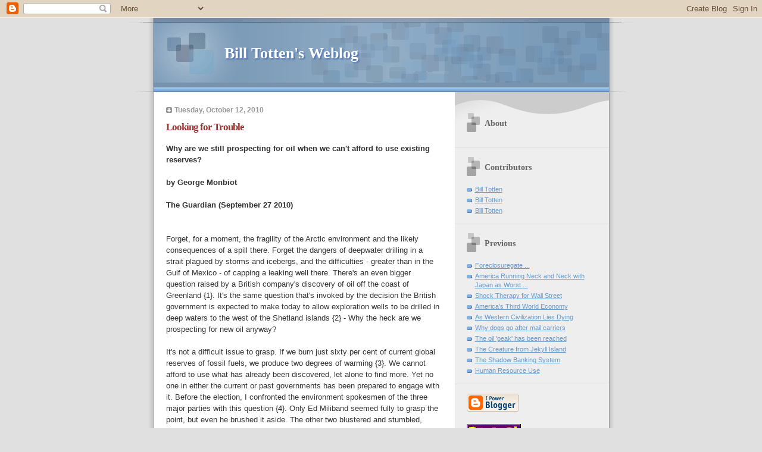

--- FILE ---
content_type: text/html; charset=UTF-8
request_url: https://billtotten.blogspot.com/2010/10/looking-for-trouble.html
body_size: 9763
content:
<!DOCTYPE html PUBLIC "-//W3C//DTD XHTML 1.0 Strict//EN" "http://www.w3.org/TR/xhtml1/DTD/xhtml1-strict.dtd">

<html xmlns="http://www.w3.org/1999/xhtml" xml:lang="en" lang="en">
<head>
  <title>Bill Totten's Weblog: Looking for Trouble</title>

  <script type="text/javascript">(function() { (function(){function b(g){this.t={};this.tick=function(h,m,f){var n=f!=void 0?f:(new Date).getTime();this.t[h]=[n,m];if(f==void 0)try{window.console.timeStamp("CSI/"+h)}catch(q){}};this.getStartTickTime=function(){return this.t.start[0]};this.tick("start",null,g)}var a;if(window.performance)var e=(a=window.performance.timing)&&a.responseStart;var p=e>0?new b(e):new b;window.jstiming={Timer:b,load:p};if(a){var c=a.navigationStart;c>0&&e>=c&&(window.jstiming.srt=e-c)}if(a){var d=window.jstiming.load;
c>0&&e>=c&&(d.tick("_wtsrt",void 0,c),d.tick("wtsrt_","_wtsrt",e),d.tick("tbsd_","wtsrt_"))}try{a=null,window.chrome&&window.chrome.csi&&(a=Math.floor(window.chrome.csi().pageT),d&&c>0&&(d.tick("_tbnd",void 0,window.chrome.csi().startE),d.tick("tbnd_","_tbnd",c))),a==null&&window.gtbExternal&&(a=window.gtbExternal.pageT()),a==null&&window.external&&(a=window.external.pageT,d&&c>0&&(d.tick("_tbnd",void 0,window.external.startE),d.tick("tbnd_","_tbnd",c))),a&&(window.jstiming.pt=a)}catch(g){}})();window.tickAboveFold=function(b){var a=0;if(b.offsetParent){do a+=b.offsetTop;while(b=b.offsetParent)}b=a;b<=750&&window.jstiming.load.tick("aft")};var k=!1;function l(){k||(k=!0,window.jstiming.load.tick("firstScrollTime"))}window.addEventListener?window.addEventListener("scroll",l,!1):window.attachEvent("onscroll",l);
 })();</script><script type="text/javascript">function a(){var b=window.location.href,c=b.split("?");switch(c.length){case 1:return b+"?m=1";case 2:return c[1].search("(^|&)m=")>=0?null:b+"&m=1";default:return null}}var d=navigator.userAgent;if(d.indexOf("Mobile")!=-1&&d.indexOf("WebKit")!=-1&&d.indexOf("iPad")==-1||d.indexOf("Opera Mini")!=-1||d.indexOf("IEMobile")!=-1){var e=a();e&&window.location.replace(e)};
</script><meta http-equiv="Content-Type" content="text/html; charset=UTF-8" />
<meta name="generator" content="Blogger" />
<link rel="icon" type="image/vnd.microsoft.icon" href="https://www.blogger.com/favicon.ico"/>
<link rel="alternate" type="application/atom+xml" title="Bill Totten&#39;s Weblog - Atom" href="https://billtotten.blogspot.com/feeds/posts/default" />
<link rel="alternate" type="application/rss+xml" title="Bill Totten&#39;s Weblog - RSS" href="https://billtotten.blogspot.com/feeds/posts/default?alt=rss" />
<link rel="service.post" type="application/atom+xml" title="Bill Totten&#39;s Weblog - Atom" href="https://www.blogger.com/feeds/9400981/posts/default" />
<link rel="alternate" type="application/atom+xml" title="Bill Totten&#39;s Weblog - Atom" href="https://billtotten.blogspot.com/feeds/7722470212717630798/comments/default" />
<link rel="stylesheet" type="text/css" href="https://www.blogger.com/static/v1/v-css/1601750677-blog_controls.css"/>
<link rel="stylesheet" type="text/css" href="https://www.blogger.com/dyn-css/authorization.css?targetBlogID=9400981&zx=e74ae568-beb6-43a0-b9c4-3dc08b4bf602"/>



  <style type="text/css">


/* 
Blogger Template Style
Name:     TicTac (Blueberry)
Author:   Dan Cederholm
URL:      www.simplebits.com
Date:     1 March 2004
*/

/* ---( page defaults )--- */

body {
  margin: 0;
  padding: 0;
  font-family: Verdana, sans-serif;
  font-size: small;
  text-align: center;
  color: #333;
  background: #e0e0e0;
  }

blockquote {
  margin: 0 0 0 30px;
  padding: 10px 0 0 20px;
  font-size: 88%;
  line-height: 1.5em;
  color: #666;
  background: url(//www.blogblog.com/tictac_blue/quotes.gif) no-repeat top left;
  }

blockquote p {
  margin-top: 0;
  }

abbr, acronym {
  cursor: help;
  font-style: normal;
  border-bottom: 1px dotted;
  }

code {
  color: #996666;
  }

hr {
  display: none;
  }

img {
  border: none;
  }

/* unordered list style */

ul {
  list-style: none;
  margin: 0 0 20px 30px;
  padding: 0;
  }

li {
  list-style: none;
  padding-left: 14px;
  margin-bottom: 3px;
  background: url(//www.blogblog.com/tictac_blue/tictac_blue.gif) no-repeat 0 6px;
  }

/* links */

a:link {
  color: #6699cc;
  }

a:visited {
  color: #666699;
  }

a:hover {
  color: #5B739C;
  }

a:active {
  color: #5B739C;
  text-decoration: none;
  }

/* ---( layout structure )---*/

#wrap {
  width: 847px;
  margin: 0 auto;
  text-align: left;
  background: url(//www.blogblog.com/tictac_blue/tile.gif) repeat-y;
  }

#content {
  margin-left: 62px; /* to avoid the BMH */
  }

#main-content {
  float: left;
  width: 460px;
  margin: 20px 0 0 0;
  padding: 0;
  line-height: 1.5em;
  }

#sidebar {
  margin: 0 41px 0 547px;
  padding: 20px 0 0 0;
  font-size: 85%;
  line-height: 1.4em;
  color: #999;
  background: url(//www.blogblog.com/tictac_blue/sidebar_bg.gif) no-repeat 0 0;
  }

/* ---( header and site name )--- */

#blog-header {
  margin: 0;
  padding: 0;
  font-family: "Lucida Grande", "Trebuchet MS";
  background: #e0e0e0 url(//www.blogblog.com/tictac_blue/top_div_blue.gif) no-repeat top left;
  }

#blog-header h1 {
  margin: 0;
  padding: 45px 60px 50px 160px;
  font-size: 200%;
  color: #fff;
  text-shadow: #4F73B6 2px 2px 2px;
  background: url(//www.blogblog.com/tictac_blue/top_h1_blue.gif) no-repeat bottom left;
  }

#blog-header h1 a {
  text-decoration: none;
  color: #fff;
  }

#blog-header h1 a:hover {
  color: #eee;
  }

/* ---( main column )--- */

h2.date-header {
  margin-top: 0;
  padding-left: 14px;
  font-size: 90%;
  color: #999999;
  background: url(//www.blogblog.com/tictac_blue/date_icon_blue.gif) no-repeat 0 50%;
  }

h3.post-title {
  margin-top: 0;
  font-family: "Lucida Grande", "Trebuchet MS";
  font-size: 130%;
  letter-spacing: -1px;
  color: #993333;
  }

.post {
  margin: 0 0 1.5em 0;
  padding: 0 0 1.5em 14px;
  border-bottom: 1px solid #ddd;
  }

.post-footer {
  margin: 0;
  padding: 0 0 0 14px;
  font-size: 88%;
  color: #999;
  background: url(//www.blogblog.com/tictac_blue/tictac_grey.gif) no-repeat 0 8px;
  }

.post img {
  padding: 6px;
  border-top: 1px solid #ddd;
  border-left: 1px solid #ddd;
  border-bottom: 1px solid #c0c0c0;
  border-right: 1px solid #c0c0c0;
  }

/* comment styles */

#comments {
  padding-top: 10px;
  font-size: 85%;
  line-height: 1.5em;
  color: #666;
  background: #eee url(//www.blogblog.com/tictac_blue/comments_curve.gif) no-repeat top left;
  }

#comments h4 {
  margin: 20px 0 15px 0;
  padding: 8px 0 0 40px;
  font-family: "Lucida Grande", "Trebuchet MS";
  font-size: 130%;
  color: #666;
  background: url(//www.blogblog.com/tictac_blue/bubbles.gif) no-repeat 10px 0;
  height: 29px !important; /* for most browsers */
  height /**/:37px; /* for IE5/Win */
  }
  
#comments ul {
  margin-left: 0;
  }

#comments li {
  background: none;
  padding-left: 0;
  }
  
.comment-body {
  padding: 0 10px 0 25px;
  background: url(//www.blogblog.com/tictac_blue/tictac_blue.gif) no-repeat 10px 5px;
  }

.comment-body p {
  margin-bottom: 0;
  }

.comment-data {
  margin: 4px 0 0 0;
  padding: 0 10px 1em 60px;
  color: #999;
  border-bottom: 1px solid #ddd;
  background: url(//www.blogblog.com/tictac_blue/comment_arrow_blue.gif) no-repeat 44px 2px;
  }

.deleted-comment {
  font-style:italic;
  color:gray;
  }

/* ---( sidebar )--- */

h2.sidebar-title {
  margin: 0 0 0 0;
  padding: 25px 0 0 50px;
  font-family: "Lucida Grande", "Trebuchet MS";
  font-size: 130%;
  color: #666;
  height: 32px;
  background: url(//www.blogblog.com/tictac_blue/sidebar_icon.gif) no-repeat 20px 15px;
  height: 32px !important; /* for most browsers */
  height /**/:57px; /* for IE5/Win */
  }

#sidebar ul, #sidebar p {
  margin: 0;
  padding: 5px 20px 1em 20px;
  border-bottom: 1px solid #ddd;
  }

#sidebar li {
  background: url(//www.blogblog.com/tictac_blue/tictac_blue.gif) no-repeat 0 5px;
  }

/* profile block */

.profile-datablock {
  margin: 0;
  padding: 5px 20px 0 20px;
  }

.profile-datablock dd {
  margin: 0;
  padding: 0;
  }

.profile-img img {
  float: left;
  margin: 0 10px 0 0;
  padding: 4px;
  border-top: 1px solid #ddd;
  border-left: 1px solid #ddd;
  border-bottom: 1px solid #c0c0c0;
  border-right: 1px solid #c0c0c0;
  background: #fff;
  }

#sidebar p.profile-link {
  padding-left: 36px;
  background: url(//www.blogblog.com/tictac_blue/profile_blue.gif) no-repeat 20px 4px;
  }

p#powered-by, #sidebar p.profile-textblock {
  margin-top: 1em;
  border: none;
  }

/* ---( footer )--- */

.clear { /* to fix IE6 padding-top issue */
  clear: both;
  height: 0;
  }

#footer {
  margin: 0;
  padding: 0 0 9px 0;
  font-size: 85%;
  color: #ddd;
  background: url(//www.blogblog.com/tictac_blue/bottom_sill.gif) no-repeat bottom left;
  }

#footer p {
  margin: 0;
  padding: 20px 320px 20px 95px;
  background: url(//www.blogblog.com/tictac_blue/bottom_sash.gif) no-repeat top left;
  }


/* ---- overrides for post page ---- */

.post {
  padding: 0;
  border: none;
  }

  </style>


<meta name='google-adsense-platform-account' content='ca-host-pub-1556223355139109'/>
<meta name='google-adsense-platform-domain' content='blogspot.com'/>
<!-- --><style type="text/css">@import url(//www.blogger.com/static/v1/v-css/navbar/3334278262-classic.css);
div.b-mobile {display:none;}
</style>

</head>

<body><script type="text/javascript">
    function setAttributeOnload(object, attribute, val) {
      if(window.addEventListener) {
        window.addEventListener('load',
          function(){ object[attribute] = val; }, false);
      } else {
        window.attachEvent('onload', function(){ object[attribute] = val; });
      }
    }
  </script>
<div id="navbar-iframe-container"></div>
<script type="text/javascript" src="https://apis.google.com/js/platform.js"></script>
<script type="text/javascript">
      gapi.load("gapi.iframes:gapi.iframes.style.bubble", function() {
        if (gapi.iframes && gapi.iframes.getContext) {
          gapi.iframes.getContext().openChild({
              url: 'https://www.blogger.com/navbar/9400981?origin\x3dhttps://billtotten.blogspot.com',
              where: document.getElementById("navbar-iframe-container"),
              id: "navbar-iframe"
          });
        }
      });
    </script>

<div id="wrap"> <!-- #wrap - for centering -->

<!-- Blog Header -->
<div id="blog-header">
  <h1>
    <a href="http://billtotten.blogspot.com/">
	Bill Totten's Weblog
	</a>
  </h1>
</div>


<div id="content"> <!-- #content wrapper -->

<!-- Begin #main-content -->
<div id="main-content">



    
  <h2 class="date-header">Tuesday, October 12, 2010</h2>
  
  
     
  <!-- Begin .post -->
  <div class="post"><a name="7722470212717630798"></a>
     
    
    <h3 class="post-title">
	 
	 Looking for Trouble
	 
    </h3>
    
     
    <div class="post-body">
    
      <p><div style="clear:both;"></div><span style="font-weight: bold;">Why are we still prospecting for oil when we can't afford to use existing reserves?</span><br />
<br />
<span style="font-weight: bold;">by George Monbiot</span><br />
<br />
<span style="font-weight: bold;">The Guardian (September 27 2010)</span><br />
<br />
<br />
Forget, for a moment, the fragility of the Arctic environment and the likely consequences of a spill there. Forget the dangers of deepwater drilling in a strait plagued by storms and icebergs, and the difficulties - greater than in the Gulf of Mexico - of capping a leaking well there. There's an even bigger question raised by a British company's discovery of oil off the coast of Greenland {1}. It's the same question that's invoked by the decision the British government is expected to make today to allow exploration wells to be drilled in deep waters to the west of the Shetland islands {2} - Why the heck are we prospecting for new oil anyway?<br />
<br />
It's not a difficult issue to grasp. If we burn just sixty per cent of current global reserves of fossil fuels, we produce two degrees of warming {3}. We cannot afford to use what has already been discovered, let alone to find more. Yet no one in either the current or past governments has been prepared to engage with it. Before the election, I confronted the environment spokesmen of the three major parties with this question {4}. Only Ed Miliband seemed fully to grasp the point, but even he brushed it aside. The other two blustered and stumbled, while failing to resolve a fundamental contradiction in their manifestos: they were seeking simultaneously to reduce demand for fossil fuels and increase supply.<br />
<br />
Before the election, the Conservatives promised to wean us off hydrocarbons - and to extract remaining oil reserves in the North Sea 'to the fullest possible extent' {5}. The LibDems made the same two promises, announcing that they would 'secure the maximum long-term benefit to the UK economy of the remaining North Sea reserves' {6}. The new energy secretary, Chris Huhne, has repeated the pledge {7}. The government has promised new tax breaks for oil companies working in UK waters in next year's Finance Bill {8}.<br />
<br />
There are three possible ways of defending this contradiction. The first, as Ed Miliband did when I confronted him, is to argue that UK reserves are declining anyway, and if we restrained fossil fuel production here we would merely replace it by raising imports. The same argument could be made everywhere, with the result that no one budges. Only one country - Ecuador - currently intends not to exploit its oil {9}. If the UK government is serious about preventing more than two degrees of warming, and seeks to avoid the charge of hypocrisy, the only consistent position is to stop prospecting and to decide which forty per cent of existing fossil fuel reserves should be left in the ground. Otherwise we leave other nations to make the hard choices we intend to duck.<br />
<br />
The second is to argue, as the current government does, that new reserves will help to bridge the gap between old and new technologies: Lord make me chaste, but not yet. But it doesn't matter how much renewable energy we produce: if we burn more than sixty per cent of current fossil fuel reserves we get more than two degrees of warming. If we burn all of them and still look for more, we'll get four, five or six degrees, regardless of our spending on nuclear power, wind or sunlight. You cannot stop climate breakdown only with investment. There needs to be disinvestment too. Developing new fossil fuel reserves also delays the transition to non-fossil energy, as it keeps the price of hydrocarbons down while ensuring that the value of green investments remains uncertain.<br />
<br />
The third defence is to insist that the link between fossil fuel burning and global warming can be broken by means of carbon capture and storage (CCS): burying the emissions produced by power stations. In theory, and to some extent, it could. But the chances that large-scale CCS will happen are becoming more remote. A new study by the National Technical University of Athens suggests that the carbon price in Europe between now and 2030 is likely to remain so weak that the subsidies for CCS currently offered by European governments won't be big enough to make it happen {10}. As Chris Huhne observed last week, 'there is no money left' {11}. Pouring more state funds into a particularly expensive low-carbon technology isn't an option.<br />
<br />
Even if it were, CCS could do nothing to help reduce emissions from burning oil, almost all of which, in the UK, is used for transport and heating. There is no viable means of capturing carbon dioxide from these sources. We now obtain twice as much energy from oil in this country as we do from coal {12}.<br />
<br />
So how do we decide which forty per cent to leave in the ground? The answer is obvious: it should be those reserves whose exploitation is likely to cause the highest environmental and social impacts. That would rule out extraction in both the Arctic and the waters to the west of Shetland.<br />
<br />
As I write, four Greenpeace campaigners are treading water in the open seas 100 miles off the Shetland islands {13}. They are trying to prevent a drilling ship commissioned by Chevron from reaching its destination. Their case is sound. The West of Shetland task force, a federation of oil companies and government officials, classifies the area in which Chevron is trying to drill as an 'extreme / hostile environment' {14}. The company intends to hunt for oil in 1570 metres of water {15} - roughly the depth at which the <span style="font-style: italic;">Deepwater Horizon</span> was working - in an area of high winds and strong currents.<br />
<br />
In June Chris Huhne claimed that 'the impacts of the explosion on the <span style="font-style: italic;">Deepwater Horizon</span> give us pause for thought, particularly given the beginning of exploration in deeper UK waters West of Shetland' {16}. The pause lasted for a millisecond. Even as he raised these concerns, his department was discussing tax breaks and exemptions with the companies hoping to work there. At a summit in Norway last week the UK government scuppered German proposals for an international review of deepwater drilling {17}. BP is now lined up behind Chevron to prospect a region even harder to exploit safely than the deepwater fields in the Gulf of Mexico.<br />
<br />
The government insists (I'm writing this on Monday afternoon) that it hasn't yet decided whether to grant exploration licences for the seas to the west of Shetland. I suggested to its spokesperson that Chevron would not be spending its money and risking its reputation by dispatching an exploratory vessel to the drilling grounds unless it had received a pretty strong steer from the government that its application would be approved when it got there. 'You could say that', she replied {18}. Since 2006, oil companies have been carving up this region with the government's approval, in discussions to which we have not been party {19}.<br />
<br />
Preventing runaway climate change means getting out of fossil fuels. It means renouncing two fifths of existing reserves. It also means a global moratorium on prospecting, not just in deep water, but everywhere. If we can't use it, we should stop looking for it.<br />
<br />
<a href="http://www.monbiot.com">www.monbiot.com</a><br />
<br />
<span style="font-weight: bold;">References:</span><br />
<br />
1. <a href="http://www.cairnenergy.com/uploadedFiles/Media_and_News/News/Articles/21.09.10%20-%20Greenland%20Operational%20Update%20%28Final%29.pdf?n=5582">http://www.cairnenergy.com/uploadedFiles/Media_and_News/News/Articles/21.09.10%20-%20Greenland%20Operational%20Update%20%28Final%29.pdf?n=5582</a><br />
<br />
2. <a href="http://www.guardian.co.uk/business/2010/sep/27/government-conflict-greenpeace-shetlands-drilling">http://www.guardian.co.uk/business/2010/sep/27/government-conflict-greenpeace-shetlands-drilling</a><br />
<br />
3. You can find the explanation of this figure, plus references, here: <a href="http://www.monbiot.com/archives/2009/05/06/how-much-should-we-leave-in-the-ground/">http://www.monbiot.com/archives/2009/05/06/how-much-should-we-leave-in-the-ground/<br />
</a><br />
4. I spoke to them after this hustings: <a href="http://www.guardian.co.uk/environment/2010/apr/22/climate-change-environment-debate-election">http://www.guardian.co.uk/environment/2010/apr/22/climate-change-environment-debate-election</a><br />
<br />
5. Conservative Party, February 2010. Rebuilding Security: Conservative energy policy for an uncertain world, page 50.<br />
<br />
6. Liberal Democrat party, Manifesto 2010, page 26. <a href="http://network.libdems.org.uk/manifesto2010/libdem_manifesto_2010.pdf">http://network.libdems.org.uk/manifesto2010/libdem_manifesto_2010.pdf</a><br />
<br />
7. On 20th May 2010, Chris Huhne said the following:<br />
<br />
<span style="font-style: italic;">'There could be twenty billion barrels of oil equivalent left to exploit but the UK competes against every other basin in the world for investment and I am committed to make sure that we have a licensing regime and investment environment that attracts quality companies and investment to fully exploit the remaining potential. We will work closely with the industry to ensure that we can achieve just that.'</span><br />
<br />
<a href="https://www.decc.gov.uk/en/content/cms/news/pn10_060/pn10_060.aspx">https://www.decc.gov.uk/en/content/cms/news/pn10_060/pn10_060.aspx</a><br />
<br />
8. <a href="http://www.hmrc.gov.uk/budget2010/bn09.pdf">http://www.hmrc.gov.uk/budget2010/bn09.pdf</a><br />
<br />
9. <a href="http://www.energybulletin.net/stories/2010-09-14/deep-ecuador%E2%80%99s-rainforest-plan-forego-oil-bonanza">http://www.energybulletin.net/stories/2010-09-14/deep-ecuador%E2%80%99s-rainforest-plan-forego-oil-bonanza</a><br />
<br />
10. <a href="http://planetark.org/enviro-news/item/59563">http://planetark.org/enviro-news/item/59563</a><br />
<br />
11. <a href="http://www.libdems.org.uk/news_detail.aspx?title=Chris_Huhne%3A_Green_Deal_will_be_a_revolution_&amp;pPK=88186f4a-e1d5-4b34-9fc9-83cff3bf195d">http://www.libdems.org.uk/news_detail.aspx?title=Chris_Huhne%3A_Green_Deal_will_be_a_revolution_&amp;pPK=88186f4a-e1d5-4b34-9fc9-83cff3bf195d<br />
</a><br />
12. <a href="http://www.decc.gov.uk/en/content/cms/statistics/publications/dukes/">http://www.decc.gov.uk/en/content/cms/statistics/publications/dukes/</a><br />
<br />
13. Email from Greenpeace, received 11:59, 27th September 2010.<br />
<br />
14. West of Shetland Task Force, 22nd February 2007. Industry Seminar Presentation, Ardoe House, Aberdeen.<br />
<br />
15. DECC, pers comm, 27th September 2010.<br />
<br />
16. <a href="http://www.decc.gov.uk/en/content/cms/news/energy_summit/energy_summit.aspx">http://www.decc.gov.uk/en/content/cms/news/energy_summit/energy_summit.aspx</a><br />
<br />
17. <a href="http://www.guardian.co.uk/environment/2010/sep/23/government-soften-scrutiny-offshore-oil-drilling">http://www.guardian.co.uk/environment/2010/sep/23/government-soften-scrutiny-offshore-oil-drilling</a><br />
<br />
18. DECC, pers comm, 27th September 2010.<br />
<br />
19. And probably long before that. But this is the year in which the West of Shetland Task Force began to put some of it down on paper.<br />
<br />
Copyright (c) 2006 <a href="http://Monbiot.com">Monbiot.com</a><br />
<br />
<a href="http://www.monbiot.com/archives/2010/09/27/looking-for-trouble/">http://www.monbiot.com/archives/2010/09/27/looking-for-trouble/</a><br />
<br />
Bill Totten    <a href="http://www.ashisuto.co.jp/english/">http://www.ashisuto.co.jp/english/</a><div style="clear:both; padding-bottom:0.25em"></div></p>
    
    </div>
    
    <p class="post-footer">posted by Bill Totten at 
      <a href="http://billtotten.blogspot.com/2010/10/looking-for-trouble.html" title="permanent link">9:25 AM</a> 
       <span class="item-action"><a href="https://www.blogger.com/email-post/9400981/7722470212717630798" title="Email Post"><img class="icon-action" alt="" src="https://resources.blogblog.com/img/icon18_email.gif" height="13" width="18"/></a></span><span class="item-control blog-admin pid-1350908886"><a style="border:none;" href="https://www.blogger.com/post-edit.g?blogID=9400981&postID=7722470212717630798&from=pencil" title="Edit Post"><img class="icon-action" alt="" src="https://resources.blogblog.com/img/icon18_edit_allbkg.gif" height="18" width="18"></a></span></p>
  
  </div>
  <!-- End .post -->
  
  
   <!-- Begin #comments -->
 

  <div id="comments">

	<a name="comments"></a>
    
    <h4>1 Comments:</h4>
    
    <ul>
      
      <li id="c1872806317610851346"><a name="c1872806317610851346"></a>
        <div class="comment-body">
         <p>Parasite.</p>
        </div>
        <p class="comment-data">By <span style="line-height:16px" class="comment-icon blogger-comment-icon"><img src="https://resources.blogblog.com/img/b16-rounded.gif" alt="Blogger" style="display:inline;" /></span>&nbsp;<a href="https://www.blogger.com/profile/10589044488183670595" rel="nofollow">Bill Totten</a>, at <a href="#c1872806317610851346" title="comment permalink">12:38 PM, October 13, 2010</a>
	  <span class="item-control blog-admin pid-1350908886"><a style="border:none;" href="https://www.blogger.com/comment/delete/9400981/1872806317610851346" title="Delete Comment" ><span class="delete-comment-icon">&nbsp;</span></a></span></p>
      </li>
      
    </ul>
	
	<p class="comment-data">
    <a class="comment-link" href="https://www.blogger.com/comment/fullpage/post/9400981/7722470212717630798">Post a Comment</a>
    <br /><br />

	

	<a href="http://billtotten.blogspot.com/">&lt;&lt; Home</a>
    </p>
    </div>
  

  <!-- End #comments -->



  <hr />
</div><!-- End #main-content -->
</div><!-- End #content -->



<!-- Begin #sidebar -->
<div id="sidebar">

  <h2 class="sidebar-title">About</h2>
  
  <p></p>
  
   <!-- Begin #profile-container -->
   
   <div id='profile-container'>
<h2 class='sidebar-title'>Contributors</h2>
<ul class='profile-datablock'>
<li class='profile-link'><a rel='author' href='https://www.blogger.com/profile/06642741232898107842'>Bill Totten</a></li>
<li class='profile-link'><a rel='author' href='https://www.blogger.com/profile/10478516172397823799'>Bill Totten</a></li>
<li class='profile-link'><a rel='author' href='https://www.blogger.com/profile/10589044488183670595'>Bill Totten</a></li>
</ul>
</div>

   
  <!-- End #profile -->
  
  <h2 class="sidebar-title">Previous</h2>
  
  <ul id="recently">
    
        <li><a href="http://billtotten.blogspot.com/2010/10/foreclosuregate.html">Foreclosuregate ...</a></li>
     
        <li><a href="http://billtotten.blogspot.com/2010/10/america-running-neck-and-neck-with.html">America Running Neck and Neck with Japan as Worst ...</a></li>
     
        <li><a href="http://billtotten.blogspot.com/2010/10/shock-therapy-for-wall-street.html">Shock Therapy for Wall Street</a></li>
     
        <li><a href="http://billtotten.blogspot.com/2010/10/americas-third-world-economy.html">America&#39;s Third World Economy</a></li>
     
        <li><a href="http://billtotten.blogspot.com/2010/10/as-western-civilization-lies-dying.html">As Western Civilization Lies Dying</a></li>
     
        <li><a href="http://billtotten.blogspot.com/2010/10/why-dogs-go-after-mail-carriers.html">Why dogs go after mail carriers</a></li>
     
        <li><a href="http://billtotten.blogspot.com/2010/10/oil-peak-has-been-reached.html">The oil &#39;peak&#39; has been reached</a></li>
     
        <li><a href="http://billtotten.blogspot.com/2010/10/creature-from-jekyll-island.html">The Creature from Jekyll Island</a></li>
     
        <li><a href="http://billtotten.blogspot.com/2010/10/shadow-banking-system.html">The Shadow Banking System</a></li>
     
        <li><a href="http://billtotten.blogspot.com/2010/10/human-resource-use.html">Human Resource Use</a></li>
     
  </ul>
  
  
  
  <!--<h2 class="sidebar-title">New</h2>
  
  <p>This is a paragraph of text in the sidebar.</p>
  -->
  
  <p id="powered-by"><a href="//www.blogger.com"><img src="https://lh3.googleusercontent.com/blogger_img_proxy/AEn0k_ve162hCBIQS7flIQ7mzZ0yVQJnA-8SfJ0ODU6FSxElMBCbMhB9w5VEeXf1eO5LJ6HT1EtI1t_BHVxCUaF5OEIPHAaVvGGaTqzJUXRNgLVM=s0-d" alt="Powered by Blogger"></a></p>
  <p id="join"><a href="http://groups.yahoo.com/group/BillTottenWeblog/join"><img src="https://lh3.googleusercontent.com/blogger_img_proxy/AEn0k_vCr2_soNUMfmLeSn-GWbSPH7UMnm3geY7XhWtq-_CenBJ_OaFwbtWhhQPtxtSdwajr5AQmn4CX50KHKMlxQT4wH_1gzOUC-Kfdz_wIn4PpjFfTQWdAaBBbDQ=s0-d" border="0" alt="Click here to join BillTottenWeblog"><br>
  <font color=Blue size=+1>!</font>Click to join BillTottenWeblog on Yahoo!</a></p>
  <p id="join"><a href="http://groups-beta.google.com/group/BillTottenWeblog/subscribe" class=on><font color=Blue size=+1>!</font>Click to join BillTottenWeblog on Google</a></p>


</div>
<!-- End #sidebar -->

<div class="clear">&nbsp;</div>

<div id="footer">
   <p><!-- If you'd like, you could place footer information here. -->&nbsp;</p>
</div>

</div> <!-- end #wrap -->

<!-- c(~) -->
</body>
</html>